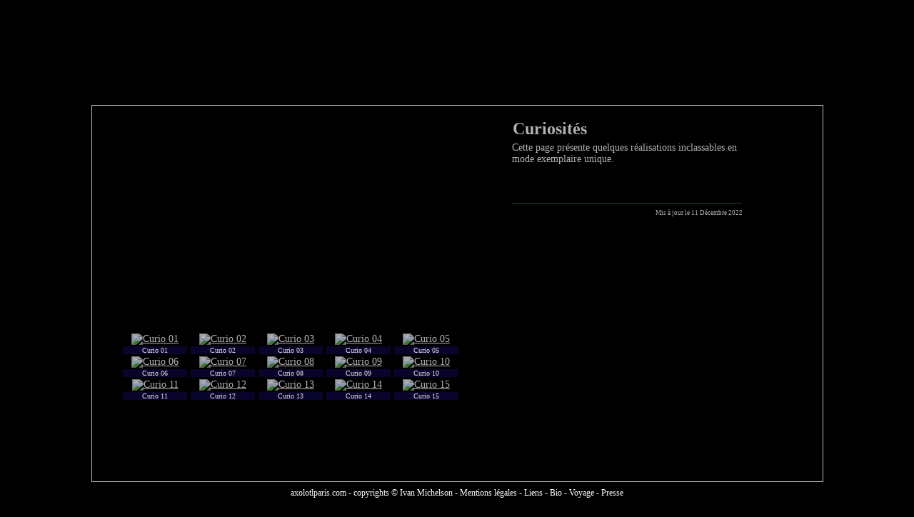

--- FILE ---
content_type: text/html; charset=UTF-8
request_url: https://axolotlparis.com/index.php?pg=curiosites
body_size: 2488
content:
<!DOCTYPE html PUBLIC "-//W3C//DTD XHTML 1.0 Transitional//EN" "http://www.w3.org/TR/xhtml1/DTD/xhtml1-transitional.dtd">
<html xmlns="http://www.w3.org/1999/xhtml" lang="fr">
<head>
<title>Axolotlparis :: Curiosités ::</title>
<meta http-equiv="content-language" content="fr" />
<meta name="generator" content="Bluefish 1.0.7"/>
<meta name="title" lang="fr" content="axolotlparis" />
<meta name="identifier-url" content="http://axolotlparis.com" />
<meta name="author" content="Ivan Michelson" />
<meta name="copyright" content="©Copyright : Ivan Michelson" />
<meta name="publisher" content="Les Hirondelles du net" />
<meta name="category" content="Création Bijoux, Pièces uniques" />
<meta name="location" content="Paris" />
<meta name="keywords" content="axolotlparis,ivan,michelson,bijoux,pièces,uniques,matières,naturelles,bagues,pendentifs,ébène,perle,nacre,aigue-marine,saphir,rubis,opale,corne,perle de tahiti,cristal,bois,fossile,galuchat" />
<meta name="description" content="Joaillerie organique, bijoux, créations de pièces uniques et originales autour du minéral, du végétal et de l'animal depuis 1994" />
<meta name="distribution" content="Global" />
<meta name="rating" content="General" />
<meta name="robots" content="index, follow" />
<meta name="revisit-After" content="15 days" />
<meta http-equiv="Cache-Control" content="no-cache" />
<meta http-equiv="Pragma" content="no-cache" />
<meta http-equiv="content-type" content="text/html; charset=utf-8" />
<meta http-equiv="content-type" content="application/xhtml+xml; charset=utf-8" />
<meta http-equiv="content-script-type" content="text/javascript" />
<meta http-equiv="content-style-type" content="text/css" />
<link rel="icon" type="image/png" href="favicon.png" />
<link rel="shortcut icon" type="image/x-icon" href="img/favicon.ico" />

<!--[if !IE]><-->
		<link type="text/css" rel="stylesheet" href="skin/axolotl_style.css" />
<!--><![endif]-->

<!--[if gt IE 8]>
<link rel="stylesheet" type="text/css" href="skin/axolotl_style.css" />
<![endif]-->

<!--[if lte IE 8]>
<link rel="stylesheet" type="text/css" href="skin/axolotl_style_ie.css" />
<![endif]-->

<script type="text/javascript" src="inc/ouvrir_popup.js" charset="utf-8"></script>
<script type="text/javascript" src="js/jquery-1.4.2.min.js"></script>
<script type="text/javascript" src="js/ui.core-1.7.2.js"></script>
<script type="text/javascript" src="js/ui.draggable-1.7.2.js"></script>
<script type="text/javascript" src="js/jquery.mousewheel.min.js"></script>

<script type="text/javascript" src="js/plugin.scrollbar.js"></script>
<script type="text/javascript">
	$(document).ready(function(){
		$(".txtphoto").scrollbar().show();
	});
</script>
</head>

<body>
<table summary="contenant" id="contenant"><tr><td><div id="conteneur">
<div class="banniere"><div class="menu">
<div class="bouton_menu"><div id="icon1"><a title="Accueil" href="index.php?pg=accueil">
<img alt="" src="img/menu_transparent.png" /></a></div></div>
<div class="bouton_menu"><div id="icon2"><a title="Aquamarine" href="index.php?pg=aquamarine">
<img alt="" src="img/menu_transparent.png" /></a></div></div>
<div class="bouton_menu"><div id="icon3"><a title="Bulles" href="index.php?pg=bulles">
<img alt="" src="img/menu_transparent.png" /></a></div></div>
<div class="bouton_menu"><div id="icon4"><a title="Structures" href="index.php?pg=structures">
<img alt="" src="img/menu_transparent.png" /></a></div></div>
<div class="bouton_menu"><div id="icon5"><a title="Perles" href="index.php?pg=perles">
<img alt="" src="img/menu_transparent.png" /></a></div></div>
<div class="bouton_menu"><div id="icon6_encours"><a title="Curiosit&eacute;s" href="index.php?pg=curiosites">
<img alt="" src="img/menu_transparent.png" /></a></div></div>
<div class="bouton_menu"><div id="icon7"><a title="Sur-Mesure" href="index.php?pg=sur_mesure">
<img alt="" src="img/menu_transparent.png" /></a></div></div>
<div class="bouton_menu"><div id="icon8"><a title="Contact" href="index.php?pg=contact">
<img alt="" src="img/menu_transparent.png" /></a></div></div>


<div id="music">
<a href="Javascript:OuvrirPopup('https://soundcloud.com/nils-2/tracks','','resizable=no,scrollbars=no,toolbar=no,directories=no,location=no,menubar=no,status=no,width=650,height=650')">
<img alt="" title="Axolotl Paris Radio" src="img/axomiouzik.png" /></a>
</div>



</div>
</div>

<!-- =====================================================  Début Article  ================================================================  -->
<div class="article" style="background:url('img/bg_curiosites.jpg'); background-repeat:no-repeat;">
<!-- ..................................................................................  PHOTOS ..................................................................................-->
<div class="cadre_photo2">
<script language="JavaScript" type="text/javascript">
var img1 = new Image();
var img2 = new Image();
var img3 = new Image();
var img4 = new Image();
var img5 = new Image();
var img6 = new Image();
var img7 = new Image();
var img8 = new Image();
var img9 = new Image();
var img10 = new Image();
var img11 = new Image();
var img12 = new Image();
var img13 = new Image();
var img14 = new Image();
var img15 = new Image();

img1.src = "curiosites/curio_01.jpg";
img2.src = "curiosites/curio_02.jpg";
img3.src = "curiosites/curio_03.jpg";
img4.src = "curiosites/curio_04.jpg";
img5.src = "curiosites/curio_05.jpg";
img6.src = "curiosites/curio_06.jpg";
img7.src = "curiosites/curio_07.jpg";
img8.src = "curiosites/curio_08.jpg";
img9.src = "curiosites/curio_09.jpg";
img10.src = "curiosites/curio_10.jpg";
img11.src = "curiosites/curio_11.jpg";
img12.src = "curiosites/curio_12.jpg";
img13.src = "curiosites/curio_13.jpg";
img14.src = "curiosites/curio_14.jpg";
img15.src = "curiosites/curio_15.jpg";

function survol(picimage) {
eval("document['picture'].src = " + picimage + ".src");}
</script>
<div style="width:400px; height:300px; margin:0 auto 14px;">
<img name="picture" alt="" src="curiosites/curio_01.jpg" style="border:1px solid #09042B;" />
</div>

<div style="width:490px; height:208px; margin:0 auto;">
<div style="float:left; margin-left:5px; text-align:center; width:90px;"><a onmouseover = "survol('img1')"><img class="allume" src="curiosites/mini.php?f=curio_01.jpg" alt="Curio 01" /></a>
		<p class="model">Curio 01</p>
</div><div style="float:left; margin-left:5px; text-align:center; width:90px;"><a onmouseover = "survol('img2')"><img class="allume" src="curiosites/mini.php?f=curio_02.jpg" alt="Curio 02" /></a>
		<p class="model">Curio 02</p>
</div><div style="float:left; margin-left:5px; text-align:center; width:90px;"><a onmouseover = "survol('img3')"><img class="allume" src="curiosites/mini.php?f=curio_03.jpg" alt="Curio 03" /></a>
		<p class="model">Curio 03</p>
</div><div style="float:left; margin-left:5px; text-align:center; width:90px;"><a onmouseover = "survol('img4')"><img class="allume" src="curiosites/mini.php?f=curio_04.jpg" alt="Curio 04" /></a>
		<p class="model">Curio 04</p>
</div><div style="float:left; margin-left:5px; text-align:center; width:90px;"><a onmouseover = "survol('img5')"><img class="allume" src="curiosites/mini.php?f=curio_05.jpg" alt="Curio 05" /></a>
		<p class="model">Curio 05</p>
</div><div style="float:left; margin-left:5px; text-align:center; width:90px;"><a onmouseover = "survol('img6')"><img class="allume" src="curiosites/mini.php?f=curio_06.jpg" alt="Curio 06" /></a>
		<p class="model">Curio 06</p>
</div><div style="float:left; margin-left:5px; text-align:center; width:90px;"><a onmouseover = "survol('img7')"><img class="allume" src="curiosites/mini.php?f=curio_07.jpg" alt="Curio 07" /></a>
		<p class="model">Curio 07</p>
</div><div style="float:left; margin-left:5px; text-align:center; width:90px;"><a onmouseover = "survol('img8')"><img class="allume" src="curiosites/mini.php?f=curio_08.jpg" alt="Curio 08" /></a>
		<p class="model">Curio 08</p>
</div><div style="float:left; margin-left:5px; text-align:center; width:90px;"><a onmouseover = "survol('img9')"><img class="allume" src="curiosites/mini.php?f=curio_09.jpg" alt="Curio 09" /></a>
		<p class="model">Curio 09</p>
</div><div style="float:left; margin-left:5px; text-align:center; width:90px;"><a onmouseover = "survol('img10')"><img class="allume" src="curiosites/mini.php?f=curio_10.jpg" alt="Curio 10" /></a>
		<p class="model">Curio 10</p>
</div><div style="float:left; margin-left:5px; text-align:center; width:90px;"><a onmouseover = "survol('img11')"><img class="allume" src="curiosites/mini.php?f=curio_11.jpg" alt="Curio 11" /></a>
		<p class="model">Curio 11</p>
</div><div style="float:left; margin-left:5px; text-align:center; width:90px;"><a onmouseover = "survol('img12')"><img class="allume" src="curiosites/mini.php?f=curio_12.jpg" alt="Curio 12" /></a>
		<p class="model">Curio 12</p>
</div><div style="float:left; margin-left:5px; text-align:center; width:90px;"><a onmouseover = "survol('img13')"><img class="allume" src="curiosites/mini.php?f=curio_13.jpg" alt="Curio 13" /></a>
		<p class="model">Curio 13</p>
</div><div style="float:left; margin-left:5px; text-align:center; width:90px;"><a onmouseover = "survol('img14')"><img class="allume" src="curiosites/mini.php?f=curio_14.jpg" alt="Curio 14" /></a>
		<p class="model">Curio 14</p>
</div><div style="float:left; margin-left:5px; text-align:center; width:90px;"><a onmouseover = "survol('img15')"><img class="allume" src="curiosites/mini.php?f=curio_15.jpg" alt="Curio 15" /></a>
		<p class="model">Curio 15</p>
</div></div>
</div>

<!-- ...................................................  TEXTE NOSCRIPT (JS désactivé) .......................................................................... --> 
<noscript>
<div class="nojs"><h2>Curiosités</h2>Cette page présente quelques réalisations inclassables en mode exemplaire unique.<br /><br /><br /><br /><hr /><p class="update">Mis à jour le 11 Décembre 2022</p><br />
</div>
</noscript>

<!-- ...................................................  TEXTE avec Scrollbar JS  .................................................................................. -->
<div class="txtphoto"><h2>Curiosités</h2>Cette page présente quelques réalisations inclassables en mode exemplaire unique.<br /><br /><br /><br /><hr /><p class="update">Mis à jour le 11 Décembre 2022</p><br />
</div>
</div><!-- =================================================== Fin Article  ===============================================================  -->
<div class="pied">
<a href="index.php?pg=accueil">axolotlparis.com</a> - copyrights © Ivan Michelson - 
<a href="index.php?pg=legal">Mentions légales</a> - 
<a href="index.php?pg=liens">Liens</a> - 
<a href="index.php?pg=bio">Bio</a> - 
<a href="index.php?pg=voyage">Voyage</a> - 
<a href="index.php?pg=presse">Presse</a>
</div>
<!-- <div id="hirondelle"><a title="Web Design : Les hirondelles du net" href="http://leshirondellesdunet.com"><img src="img/logo-lhdn-19x12.png" alt="les hirondelles du net"></a></div> -->
<!-- Fin DIV conteneur -->
</div></td></tr></table>
</body>
</html>


--- FILE ---
content_type: text/css
request_url: https://axolotlparis.com/skin/axolotl_style.css
body_size: 2874
content:
/* Feuille de style axolotlparis.com Copyrights © Ivan Michelson */
html, body, #contenant, #contenant td  {
height:100%;
margin:0;
padding:0;
width:100%;
}
body {
line-height:1.2em;
background-color:#000;
color:#FFF;
font:14px Verdana, "Bitstream Vera serif", Serif;
}
#conteneur {
position:relative;
margin-left:auto;
margin-right:auto;
width:1024px;
height:720px;
}
a {
color:#FFF;
text-decoration:underline;
}
a:visited {
color:#FF9933;
text-decoration:underline;
}
a:hover {
color:#23FC02;
text-decoration:none;
}
a:focus {
color:#23FC02;
text-decoration:underline;
outline:none;
}
b {
font:1em Verdana, "Bitstream Vera serif", Serif;
font-weight:bold;
}
p {
margin:2px 0 5px;
}
h1 {
font-size:28px;
font-style:italic;
padding:3px;
margin-top:1px;
margin-bottom:5px;
margin-left:1px;
margin-right:1px;
} 
h2 {
font-size:24px;
padding:0 0 5px 0;
margin:1px 0 0 1px;
}
h3 {
font-size:22px;
padding:3px;
margin:1px;
}
h4 {
font-size:20px;
padding:3px;
margin:1px;
}
h5 {
font-size:18px;
padding:3px;
margin:1px;
}
h6 {
font-size:16px;
padding:3px;
margin:1px;
}
h7 {
font-size:14px;
padding:3px;
margin:1px 1px 1px 15px;
}
img {
border:0;
}
hr { /* Compatible pour IE9 */
height: 1px;
margin:5px 0 8px;
padding: 0;
color: #2B605E;
background-color: #2B605E;
border: 0;
width:99%;
text-align:center;
}
li {
list-style-type:disc;
color:#F00;
margin:0 0 0 10px;
padding:0;
}
ul {
margin:0;
padding:0 2px;
}
/* =======================================     ARTICLES    ================================================== */
.article {
/* position:relative;  et  z-index:0;   pour les coins ronds sur IE */
position:relative;
z-index:0;
width:1010px;
height:520px;
margin:5px auto 0;
border:1px solid #BBB;
padding-right:5px;
padding-left:8px;
padding-bottom:3px;
padding-top:3px;
}
/* =============== PAGE ACCUEIL ============================== */
.accueil {
display:none;
width:730px;
margin:15px 0 5px 30px;
padding:5px 5px 0 20px;
background-color:#000;
font-size:15px;
opacity: 0.7;
-khtml-opacity: 0.7;
-moz-border-radius: 10px;
-webkit-border-radius: 10px;
-khtml-border-radius: 10px;
border-radius: 10px;
}
.accueil:hover {
opacity: 0.8;
-khtml-opacity: 0.8;
}
.accueilnojs {
float:left;
width:730px;
max-height:470px;
overflow:auto; /* Molette*/
margin:10px 0 5px 30px;
padding:5px 5px 0 20px;
background-color:#000;
font-size:15px;
opacity: 0.7;
-khtml-opacity: 0.7;
-moz-border-radius:10px;
-webkit-border-radius:10px;
-khtml-border-radius:10px;
border-radius:10px;
}
.accueilnojs:hover {
opacity: 0.8;
-khtml-opacity: 0.8;
}
/* =============== PAGE CONTACT ============================== */
.article_contact {
background:url('../img/bg_contact.jpg');
background-repeat:no-repeat;
width:1010px;
height:520px;
margin:5px auto 0;
border:1px solid #BBB;
padding-right:5px;
padding-left:8px;
padding-bottom:3px;
padding-top:3px;
}
.contactnojs {
width:340px;
max-height:250px;
margin:25px 5px 5px 5px;
padding:5px 10px;
overflow:auto; 
}
.contact {
display:none;
float:left;
width:325px;
margin-left:25px;
margin-top:10px;
padding:5px 5px 0 10px;

}
.txtcontact {
float:left;
width:380px;
min-height: 260px; /* 495px*/
margin:50px 5px 5px;
padding:20px 10px 10px;
background-color:#000;
filter:alpha(opacity=70);
-moz-opacity:0.7;
opacity:0.7;
-khtml-opacity:0.7;
-moz-border-radius:10px;
-webkit-border-radius:10px;
-khtml-border-radius:10px;
}

/* ======================================   FORMULAIRE PAGE CONTACT      =========================================== */
.form_contact {
float:left;
width:540px;
max-height:470px;
overflow:auto;
margin:20px 10px 0;
color:#FFF;
padding:10px;
}
.form_contact form {
font:13px "Verdana", "Bitstream Vera serif", Serif;
color:#FFF;
padding:4px;
border:0;
margin:0;
}
.error {
color:#FF7937;
font:11px Verdana, Arial, Helvetica, Geneva, Swiss, SunSans-Regular, Serif;
font-weight:bold;
font-style:italic;
}
.obligatoire {
color:#FFF;
font:12px Verdana, Arial, Helvetica, Geneva, Swiss, SunSans-Regular, Serif;
}
/* ===============TEXTE  LEGAL ============================= */
.txtlegal {
display:none;
width:800px;
margin:10px auto 10px;
padding:15px 15px 0 15px;
background-color:#000;
opacity: 0.6;
-khtml-opacity: 0.6;
-moz-border-radius:10px;
-webkit-border-radius:10px;
-khtml-border-radius:10px;
border-radius:10px;
}
.txtlegal:hover {
opacity: 0.85;
-khtml-opacity: 0.85;
}
.legalnojs {
width:800px;
max-height:480px;
overflow:auto;
margin:10px auto 10px;
padding:15px 15px 0 15px;
background-color:#000;
opacity: 0.6;
-khtml-opacity: 0.6;
-moz-border-radius:10px;
-webkit-border-radius:10px;
-khtml-border-radius:10px;
border-radius:10px;
}
.legalnojs:hover {
opacity: 0.85;
-khtml-opacity: 0.85;
}
/* ==========================      TEXTE  PHOTOS    ===================== */
.txtphoto {
display:none;
float:left;
width:325px;
margin-left:25px;
margin-top:10px;
padding:5px 5px 0 10px;
background-color:#000;
filter:alpha(opacity=70);
-moz-opacity:0.7;
opacity:0.7;
-khtml-opacity:0.7;
-moz-border-radius:10px;
-webkit-border-radius:10px;
-khtml-border-radius:10px;
border-radius:10px;
}
.txtphoto:hover {
filter:alpha(opacity=80);
-moz-opacity:0.8;
opacity:0.8;
-khtml-opacity:0.8;
}
/* =====================      TEXTE PHOTOS NOSCRIPT    ===================== */
.nojs {
max-height:480px;
overflow:auto;
float:left;
width:350px;
margin-left:25px;
margin-top:10px;
padding:5px 5px 0 10px;
background-color:#000;
filter:alpha(opacity=70);
-moz-opacity:0.7;
opacity:0.7;
-khtml-opacity:0.7;
-moz-border-radius:10px;
-webkit-border-radius:10px;
-khtml-border-radius:10px;
border-radius:10px;
}
.nojs:hover {
filter:alpha(opacity=80);
-moz-opacity:0.8;
opacity:0.8;
-khtml-opacity:0.8;
}
/* ===============TEXTE  PRESSE ============================= */
.txtpresse {
display:none;
width:940px;
margin:10px auto 10px;
padding:15px 15px 0 15px;
background-color:#000;
opacity: 0.6;
-khtml-opacity: 0.6;
-moz-border-radius:10px;
-webkit-border-radius:10px;
-khtml-border-radius:10px;
border-radius:10px;
}
.txtpresse:hover {
opacity: 0.85;
-khtml-opacity: 0.85;
}
.pressenojs {
width:940px;
max-height:480px;
overflow:auto;
margin:10px auto 10px;
padding:15px 15px 0 15px;
background-color:#000;
opacity: 0.6;
-khtml-opacity: 0.6;
-moz-border-radius:10px;
-webkit-border-radius:10px;
-khtml-border-radius:10px;
border-radius:10px;
}
.pressenojs:hover {
opacity: 0.85;
-khtml-opacity: 0.85;
}
/* =============================     CADRE POUR TABLEAU DES MINIATURES    =========== */
.cadre_photo {
float:left;
width:540px;
height:518px;
margin-top:2px;
margin-left:30px;
}
/* :::::::::: Pour celles à gauche (Curiosité et Sur-Mesure) :::::::  */
.cadre_photo2 {
float:left;
width:540px;
height:518px;
margin-top:2px;
margin-left:5px;
}
/* ================DIV miniatures  pour effet de lumière au survol ======================= */
.allume {
opacity: 0.7;
-khtml-opacity: 0.7;
}
.allume:hover {
opacity: 0.99;
-khtml-opacity: 0.99;
}
/* =========================== TEXTE SOUS MINIATURES ========================= */
.model {
font-size:10px;
color:#DDD;
background-color:#09042B;
padding:0 1px;
margin:2px 0 3px;
}
/* ================================= ADMIN ================================ */
#admin {
width:1024px;
height:120px;
margin:0 auto 3px;
border:1px solid #EEE;
background-color:	#398D8A;
}
#admin a {
color:#FFF;
text-decoration:none;
}
#admin_infos {
width:992px;
height:40px;
margin:0 0 0 15px;
padding:0;
color:#000;
border:1px #DDD solid;
}
#admin_infos input {
font:14px Arial, Serif;
margin:5px 0 0 5px;
padding:3px;
}
#telecharger {
width:235px;
height:30px;
margin:8px auto 15px;
padding:0;
color:#000;
}
#telecharger input {
font:14px Arial, Serif;
padding:2px;
}
#loggin {
width:1014px;
height:140px;
margin:15px auto 3px;
border:1px solid #EEE;
background-color:	#398D8A;
color:#000;
padding:10px;
}
.article_admin {
width:1010px;
min-height:500px;
margin:5px auto 0;
border:1px solid #BBB;
padding-right:5px;
padding-left:8px;
padding-bottom:3px;
padding-top:3px;
}
.article_admin a {
color:#FFF;
text-decoration:none;
}
.article_admin a:visited {
color:#FFF;
text-decoration:none;
}
.article_admin a:hover {
color:#F0C;
text-decoration:underline;
}
/* ========= FORM (MAJ Texte)  POUR ADMIN =====*/
.formulaire {
width:750px;
margin:10px auto;
font:13px Verdana, Arial, Helvetica, Geneva, Swiss, SunSans-Regular, Serif;
color:#000;
padding:4px;
background-color: #EEE;
}
.formulaire a {
color:#00F;
text-decoration:none;
}
.formulaire a:visited {
color:#800080;
text-decoration:none;
}
.formulaire a:hover {
color:#F0C;
text-decoration:underline;
}
.formulaire form {
font: 12px "Verdana", "Bitstream Vera serif", Serif;
color: #000; 
background-color:#EEE;
padding:4px;
border:1px solid #DDD;
border-spacing: 0;
margin-left:10px;
margin-right:10px;
margin-top:10px;
margin-bottom:10px;
}
.formulaire input {
font:15px "Verdana", "Bitstream Vera serif", Serif;
color:#000;
}
/*   ===================== Formulaires MAJ  de texte  et Upload de Photo ====================  */
.tabloform {
width:100%;
padding:5px;
border-spacing:1px;
}
.titre {
font-size:15px;
color:#FFF;
background-color:#2B605E;
padding:5px;
font-weight:bold;
}
.txtform {
color:#000;
font:13px Verdana, Arial, Helvetica, Geneva, Swiss, SunSans-Regular, Serif;
}
.txtok {
color:#FFF;
font:13px Verdana, Arial, Helvetica, Geneva, Swiss, SunSans-Regular, Serif;
font-weight:bold;
}
.txterror {
color:#000;
font:11px Verdana, Arial, Helvetica, Geneva, Swiss, SunSans-Regular, Serif;
font-weight:bold;
}
.bgrouge {
background:#F00;
}
.avertissement {
color:#FFF;
font-weight:bold;
}
.requis {
color:#000;
font:12px Verdana, Arial, Helvetica, Geneva, Swiss, SunSans-Regular, Serif;
padding-bottom:10px;
}
.trente {
width:30%;
text-align:right;
vertical-align:top;
}
.champ {
border:1px solid #A39689;
}
.bouton {
padding:5px 0;
}
/* =============================================  BANNNIERE  ======================================= */
.banniere {
width:1024px;
height:140px;
margin:0 auto;
background:url("../img/axolotl_banniere.jpg");
background-repeat:no-repeat;
}
/* ========================================= MENUS HORIZONTAUX ====================================== */
.menu {
width:1024px;
height:140px;
margin:0;
}
.bouton_menu {
float:left;
width:100px;
height : 93px;
margin-left:10px;
margin-top:55px;
}
/* Icones Menu Passives Hover et Actives */
#icon1 {
background:url("../img/menu_accueil.png");
background-repeat:no-repeat;
}
#icon1:hover, #icon1_encours {
background:url("../img/menu_accueil2.png");
background-repeat:no-repeat;
}
#icon2 {
background:url("../img/menu_aquamarine.png");
background-repeat:no-repeat;
}
#icon2:hover, #icon2_encours {
background:url("../img/menu_aquamarine2.png");
background-repeat:no-repeat;
}
#icon3 {
background:url("../img/menu_bulles.png");
background-repeat:no-repeat;
}
#icon3:hover, #icon3_encours {
background:url("../img/menu_bulles2.png");
background-repeat:no-repeat;
}
#icon4 {
background:url("../img/menu_structures.png");
background-repeat:no-repeat;
}
#icon4:hover, #icon4_encours {
background:url("../img/menu_structures2.png");
background-repeat:no-repeat;
}
#icon5 {
background:url("../img/menu_perles.png");
background-repeat:no-repeat;
}
#icon5:hover, #icon5_encours {
background:url("../img/menu_perles2.png");
background-repeat:no-repeat;
}
#icon6 {
background:url("../img/menu_curiosites.png");
background-repeat:no-repeat;
}
#icon6:hover, #icon6_encours {
background:url("../img/menu_curiosites2.png");
background-repeat:no-repeat;
}
#icon7 {
background:url("../img/menu_surmesure.png");
background-repeat:no-repeat;
}
#icon7:hover, #icon7_encours {
background:url("../img/menu_surmesure2.png");
background-repeat:no-repeat;
}
#icon8 {
background:url("../img/menu_contact.png");
background-repeat:no-repeat;
}
#icon8:hover, #icon8_encours {
background:url("../img/menu_contact2.png");
background-repeat:no-repeat;
}
/* Variable pour menu ACTIF du bas */
#encours {
color:#02FC9D;
text-decoration:none;
}
/* Le coquillage du lecteur de music */ 
#music {
display:block; 
position:absolute;
top:25px;
width:48px;
height:48px;
margin-left:900px;
background:url("../img/icon_lecteur.png");
background-repeat:no-repeat;
}
/* Le coquillage du lecteur de music */ 
#music:hover {
display:block; 
position:absolute;
top:25px;
width:48px;
height:48px;
margin-left:900px;
background:url("../img/icon_lecteur2.png");
background-repeat:no-repeat;
}
/* ===========================================  PERSONALISATION  ================================ =========== */
.stabylo {
background-color:#FF9;
padding:0 2px;
}
.annonce {
margin-left:20px;
font-size:14px;
color:#F0FFFF;
}
.i {
font-style:italic;
}
.u {
text-decoration:underline;
}
.info {
font-size:11px;
color:#DDD;
}
.note {
font-size:10px;
letter-spacing:0.09em;
}
.centrer {
text-align:center;
}
.marge {
margin-left: 15px;
}
.marge2 {
margin-top: 50px;
margin-left: 50px;
}
/* Mis à jour le .... */
.update {
text-align:right;
font-size:9px;
color:#FFF;
margin:0 2px 7px;
}
.avertissementjs {
font:11pt 'Bitstream Vera sans', Arial, sans-serif;
font-weight:bold;
color:#F00;
background-color:#FCFCFC;
border:1px solid #F00;
text-align:center;
padding:5px 0;
margin:0;
}
.pan2 {
font-size:12px;
background-color:	#1D3821;
padding:2px;
margin-left:20px;
}
.edito {
float:left;
margin-right:1.5%;
}
.edito2 {
float:right;
margin-left:1.5%;
}
/* ================================ PIED DE PAGE =========================== */
.pied {
text-align:center;
font-size:12px;
margin:8px auto 5px;
width:1024px;
padding:0;
}
div.pied a {
font-size:12px;
color:#FFF;
text-decoration:none;
}
div.pied a:hover, div.pied a:focus {
color:#23FC02;
text-decoration:none;
}
/* Web-Design */
#hirondelle {
margin-top:10px;
font-size:9px;
text-align:center;
}
#hirondelle a {
text-decoration:none;
}


--- FILE ---
content_type: text/javascript
request_url: https://axolotlparis.com/js/plugin.scrollbar.js
body_size: 1769
content:
/************ Plugin JQuery ************* 
 		NECESSITE  
jquery-1.4.2.min.js
ui.core-1.7.2.js
ui.draggable-1.7.2.js
jquery.mousewheel.min.js
******************************** */
(function($) {
	$.fn.scrollbar = function(params) {
		params = $.extend( {
			taille_englobe: '480',			//Taille Verticale de l'espace visible - /!\ Doit être un nombre ou 'auto'
			taille_scrollbar: "438",		//Taille de la scrollbar - /!\ Doit être un nombre ou 'auto'
			taille_bouton: 50,				//Taille du bouton - /!\ Doit être un nombre
			pas: 55,							//Pas du scroll molette - /!\ Doit être un nombre ou 'auto'
			molette: true,					//Détection du scroll molette - /!\ true ou false
			drag: true,						//Bouton de la scrollbar déplacable à la souris - /!\ true ou false
			style: 'basic',					//Choix des styles - /!\ Par défault, il n'y a que le style 'basic'
			position:'droite',				//Position de la scrollBar - /!\ 'gauche' ou 'droite'
			alignement_scrollbar:'centre',	//Alignement de la scrollBar. Utilisé uniquement si elle à une taille inférieur à celle de taille_englobe
			orientation: 'vertical',		//Orientation du contenu, 'vertical' ou 'horizontal'
			marge_scroll_contenu: 20,		//Marge entre la scrollBar et le contenu - /!\ Doit être un nombre
			largeur_scrollbar: 8				//Largeur de la scrollbar
		}, params);
		return this.each(function() {
			var $$ = $(this);
			var taille_englobe_init = params.taille_englobe;
			var taille_scrollbar_init = params.taille_scrollbar;
			function calcul_contenu_top_max(){
				return  params.taille_englobe - taille_contenu ;
			}
			function calcul_bouton_top_max(){
				return params.taille_scrollbar - params.taille_bouton
			}
			function deplacement_bouton(info_top_contenu){
				var depl_bouton = (info_top_contenu/calcul_contenu_top_max())*(calcul_bouton_top_max());
				if(depl_bouton < 0){depl_bouton = 0;}
				if(depl_bouton > calcul_bouton_top_max()){depl_bouton = calcul_bouton_top_max();}
				$('#bouton').css({'top':depl_bouton+"px"});
			}
			function deplacement_contenu(info_top_bouton){
				var depl_contenu = (info_top_bouton/calcul_bouton_top_max())*(calcul_contenu_top_max());
				if (depl_contenu > 0){depl_contenu = 0}
				if (depl_contenu < calcul_contenu_top_max()){depl_contenu = calcul_contenu_top_max()}
				$('#englobe').css({'top':depl_contenu+"px"});
			}
			function styler_scrollbar(position,orientation){
				var type_marge_position;
				var marge_position;
				var marge_orientation;
				switch (position){
					case 'droite':
						$('#englobe').after('<div id="scrollbar"><div id="bouton">&nbsp;</div></div>');
						$('#scrollbar').css({'margin-left':params.marge_scroll_contenu+'px'});
					break;
					case 'gauche':
						$('#englobe').before('<div id="scrollbar"><div id="bouton">&nbsp;</div></div>');
						$('#scrollbar').css({'margin-right':params.marge_scroll_contenu+'px'});
					break;
				}
				switch (orientation){
					case 'haut':
						$('#scrollbar').css({'margin-top':'0px'});
					break;
					case 'centre':
						var marge = (params.taille_englobe -params.taille_scrollbar)/2;
						$('#scrollbar').css({'margin-top':marge+'px'});
					break;
					case 'bas':
						var marge = params.taille_englobe -params.taille_scrollbar;
						$('#scrollbar').css({'margin-top':marge+'px'});
					break;
				}
			}
			var padTop=0;
			var padBot=0;
			//Hauteur du contenu
            var taille_contenu = $$.height()+1;
			function calcul_hauteur_auto(){
				if(params.taille_englobe == "auto"){
					padTop = $('#contenu').css('padding-top');
					padTop = padTop.substring(0,padTop.length-2);
					padBot = $('#contenu').css('padding-bottom');
					padBot = padBot.substring(0,padBot.length-2);
					params.taille_englobe = $(window).height()-1-padBot-padTop;
				}else{return false}
			}
			calcul_hauteur_auto();
			function controle_donnee(){
				calcul_hauteur_auto();
				if(taille_contenu > params.taille_englobe){
					if(params.taille_scrollbar == "auto"){params.taille_scrollbar = params.taille_englobe;}
					if(params.taille_scrollbar > params.taille_englobe){						
						params.taille_scrollbar = params.taille_englobe;	
					}
					return true;
				}else{return false;}		
			}
			if(controle_donnee()){
				window.onresize = function() {
					if(taille_englobe_init == "auto"){
						params.taille_englobe = $(window).height()-40-padBot-padTop;
						$$.css({'height':params.taille_englobe+'px'});
						if(taille_scrollbar_init == "auto"){
							params.taille_scrollbar = params.taille_englobe;
							$('#scrollbar').css({'height':params.taille_scrollbar+'px'});
							deplacement_bouton($("#englobe").css('top').substring(0,$("#englobe").css('top').length-2));
						}
					}	
				};
				var temp = $$.width();
				$$.css({'width':params.marge_scroll_contenu+params.largeur_scrollbar+temp+'px'});
				$$.wrapInner('<div id="englobe"></div>');
				$$.css({'height':params.taille_englobe+'px','overflow':'hidden','position':'relative'});
				$("#englobe").css({'top':0+'px','float':'left','position':'relative','width':temp+'px'});	
				styler_scrollbar(params.position,params.alignement_scrollbar);
				$$.append('<div class="clear"></div>');
				$(".clear").css({'clear':'both'});
				switch (params.style) {
					case 'basic':
						$('#scrollbar').css({'width':params.largeur_scrollbar+'px',
											'float':'left',
											'height':params.taille_scrollbar+'px',
											'background':'#2B605E'		
						});
						$("#bouton").css({'width':params.largeur_scrollbar+'px',
										'height':params.taille_bouton+'px',
										'background':'#FFF',
										'top':0+'px',
										'cursor':'pointer'
										});
					break;
				}
				if(params.drag){
					$("#bouton").draggable({ 
						containment: 'parent',
						axis: 'y',
						start:function(){},
						drag: function(event, ui) {
							deplacement_contenu(ui.position.top);
						},
						stop: function(){}
					});
				}
				if(params.molette){
					$$.mousewheel(function(event, delta) {
						var top_contenu = $('#englobe').css('top');
						top_contenu = parseInt( top_contenu.substring(0,(top_contenu.length-2)) );
						var top_bouton = $('#bouton').css('top');
						top_bouton = parseInt( top_bouton.substring(0,(top_bouton.length-2)) );
						if (delta > 0) {							
							top_contenu = top_contenu + params.pas;
							if(top_contenu > 0){top_contenu = 0}
							$('#englobe').css({'top':top_contenu+"px"});
						}else if (delta < 0){							
							top_contenu = top_contenu - params.pas;
							if(top_contenu < calcul_contenu_top_max()){top_contenu = calcul_contenu_top_max()}
							$('#englobe').css({'top':top_contenu+"px"});							
						}			
						deplacement_bouton(top_contenu);
					});
				}
			}
        });
	}
})(jQuery);